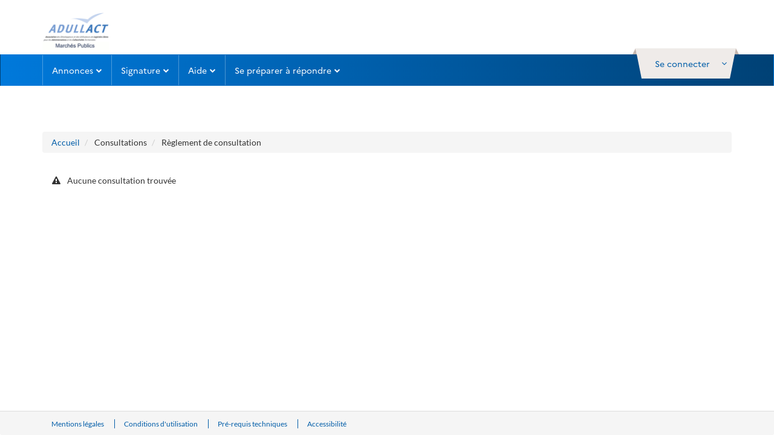

--- FILE ---
content_type: text/html;charset=utf-8
request_url: https://webmarche.adullact.org/index.php?page=Entreprise.EntrepriseDownloadReglement&id=NTA0MzYw&orgAcronyme=u6i
body_size: 6957
content:
<!DOCTYPE html>
<html lang="fr">

<head>
<title>Portail des marchés publics</title>


	

			<meta http-equiv="X-UA-Compatible" content="IE=edge"/>
			<meta name="viewport" content="width=device-width, initial-scale=1, viewport-fit=cover"/>
			<title>
				Portail des marchés publics
			</title>

			
			<link rel="stylesheet" href="https://webmarche.adullact.org/themes/css/vue-multiselect.min.css?k=5f4d1cfda43049.06089948" type="text/css" />
			<link rel="stylesheet" type="text/css" href="https://webmarche.adullact.org/themes/css/ng-style-mpe.css?k=5f4d1cfda43049.06089948" media="all"/>
			<link rel="stylesheet" type="text/css" href="https://webmarche.adullact.org/themes/css/ng-style.css?k=5f4d1cfda43049.06089948" media="all"/>
			<link rel="stylesheet" href="https://webmarche.adullact.org/themes/css/chosen.css?k=5f4d1cfda43049.06089948" type="text/css" />
			<link rel="stylesheet" href="https://webmarche.adullact.org/themes/css/leaflet.css?k=5f4d1cfda43049.06089948" />
			<link rel="stylesheet" href="https://webmarche.adullact.org/themes/css/MarkerCluster.css?k=5f4d1cfda43049.06089948" type="text/css" />
			<link rel="stylesheet" href="https://webmarche.adullact.org/themes/css/leaflet.awesome-markers.css?k=5f4d1cfda43049.06089948" type="text/css" />

            
                    <link rel="stylesheet" href="app/assets/css/entreprise.css?k=5f4d1cfda43049.06089948" type="text/css" >
                

			<!-- end bloc -->
			<link rel="stylesheet" type="text/css"
				  href="https://webmarche.adullact.org/themes/css/upload/jquery.fileupload-ui-noscript.css?k=5f4d1cfda43049.06089948"
				  media="all"/>
			<link rel="stylesheet" type="text/css"
				  href="https://webmarche.adullact.org/themes/css/upload/jquery.fileupload-ui.css?k=5f4d1cfda43049.06089948"
				  media="all"/>

		
</head>

<body class=' ' >

<script>
	var pfUrl = "/";
	var isAgent = false;
</script>


<div>
    <script type="text/javascript">
        document.addEventListener("DOMContentLoaded", function(e) {
            var element = document.getElementById("acces-utah");
            if (element) {
                element.remove();
            }

            function handleTokenKeycloakForIa() {
                return fetch(`/chatbot/token?calledFrom=entreprise`)
                    .then(response => {
                        if (!response.ok) {
                            throw new Error(`Erreur HTTP: ${response.status}`);
                        }
                        return response.json();
                    })
                    .then(data => {
                        const token = data.token;
                        window.dispatchEvent(new CustomEvent('ATEXO_IA_TOKEN', {
                            detail: { token: token }
                        }));
                    })
                    .catch(error => {
                        console.error('Erreur lors de la récupération du token:', error);
                    });
            }

            var contexteCreated = false;

            const observer = new MutationObserver((mutations, obs) => {
                const btn = document.getElementById('atx-chatbot-bubble');
                if (btn) {
                    // Dès que la bulle existe, on branche le click
                    btn.addEventListener('click', () => {
                        if (!contexteCreated) {
                            handleTokenKeycloakForIa().then(() => {
                                contexteCreated = true;
                            });
                        }
                    });
                    obs.disconnect();
                }
            });

            // On observe tout le document pour détecter l’ajout d’enfants
            observer.observe(document.body, {
                childList: true,
                subtree: true
            });

            window.chatbotParams = {
                token: '',
                baseUrl: window.location.origin,
            };

            // add the script to the body
            var script = document.getElementById("atexo-chatbot-js");
            if (!script) {
                script = document.createElement('script');
                script.id = "atexo-chatbot-js";
                script.src = '/ia/chatbot.js';
                script.defer = true;
                document.body.appendChild(script);
            }

            //shortways uniquement quand le chatbot  est activé
            const observer2 = new MutationObserver((mutations, obs) => {
                const element = document.getElementById('mainButtonDraggable');
                if (element) {
                    element.style.top = '-140px';
                    obs.disconnect();
                }
            });

            observer2.observe(document.body, {
                childList: true,
                subtree: true
            });
        });
    </script>
</div>

<!--Debut Bandeau-->
<!--Begin BandeauEntreprise-->
        
    
    
        
    <header class="header" role="banner">
        <div class="navbar-default navbar-section">
            <div class="container  header-top">
                <div class="pull-left relative header-left">
    <div class="pull-left">
        <a href="/entreprise"
           alt="Accueil"
           title="Accueil"
           class="btn btn-link">
            <img class="img-responsive header-img "
                 src="/themes//images/img/logo-replace.png"
                 alt="Accueil">
        </a>
    </div>
</div>                            </div>
        </div>
    </header>

    <div class="" id="skippy">
        <a href="#horizonatal-menu"
           class="sr-only sr-only-focusable clearfix btn-lg btn-block btn-xs">
            Aller au menu
        </a>
        <a href="#middle"
           class="sr-only sr-only-focusable clearfix btn-lg btn-block btn-xs">
            Aller au contenu
        </a>
    </div>

    <div class="nav-wrapper d-block">
        <nav class="navbar horizonatal-menu" role="navigation" data-spy="affix" data-offset-top="20" id="horizonatal-menu">
            <div class="container d-block">
                <div class="top top-user-profile pull-right " id="ctl0_bandeauEntrepriseWithoutMenuSf_ctl0">
                    <div id="user-infos" class="user-toogle-infos">
                                                    <div id="ctl0_bandeauEntrepriseWithoutMenuSf_panelDisconnected" class="bloc-user-login">
    <div class="bootstrap">
        <div class="kt-profile" data-widget="profile" data-status="online"
             data-json='{"profile":{"name":"", "lastname":"" } }'>
            <div class="atx-popover-markup-login-usr">
                <div class="trigger-btn selector btn-toggle-info_user kt-profile-dropdown-toggle"
                     data-toggle="dropdown" aria-haspopup="true" role="button"                     aria-expanded="false" id="kt-profile-dropdown-Disconnected">
                    <a href="#" data-placement="bottom" class="btn-block btn-login">
                        <span class="text">
                            <span class="hidden-xs">Se connecter</span>
                            <span class="visible-xs pull-left">
                                <i class="fa fa-user-o"></i>
                            </span>
                                                        <i class="fa fa-angle-down m-l-1"></i>
                                                    </span>
                    </a>
                </div>

                                <!-- AccueilEntreprise -->
                <div class="dropdown-menu kt-profile-dropdown kt-profile-dropdown-lg dropdown-menu-right"
                     role="menu" aria-labelledby="kt-profile-dropdown-Disconnected">
                    <div class="popover-content">
                                                                                                <div class="connexion-bottom">
    <div id="ctl0_bandeauEntrepriseWithoutMenuSf_blocLogin"
         class="form-group form-group-sm text-identifiant">
        <form action="/index.php/entreprise/login"
              name="loginForm"
              method="post">
            <div class="form-group form-group-sm  margin">
                <label for="ctl0_bandeauEntrepriseWithoutMenuSf_identifiantTop">
                    Identifiant
                </label>
                <input type="text"
                       id="ctl0_bandeauEntrepriseWithoutMenuSf_identifiantTop"
                       name="form[_username]"
                       class="form-control"
                       placeholder="Identifiant"
                       title="Identifiant"/>
            </div>
            <div class="form-group form-group-sm ">
                <label for="ctl0_bandeauEntrepriseWithoutMenuSf_passwordTop">
                    Mot de passe
                </label>
                <input type="password"
                       id="ctl0_bandeauEntrepriseWithoutMenuSf_passwordTop"
                       class="form-control"
                       name="form[_password]"
                       placeholder="Mot de passe"
                       title="Mot de passe"
                       autocomplete="off"/>
            </div>
            <input type="hidden" name="_csrf_token"
                   value="f8356f44.p-fDc9-_O17etxIz1Uiwqbv5VB1jcB8IEWdwQEAx5gU.8p3uEavtXjGpg3dRh3zF2NOvNyxOQik9QVAWNCV5iGHX0IsHiOtyPanfIg"/>
            <input type="submit"
                   value="Se connecter"
                   id="ctl0_bandeauEntrepriseWithoutMenuSf_authentificationButton"
                   class="btn btn-primary btn-block m-b-1"/>
        </form>
    </div>
    
    <a class="btn-pass-oublie btn-block"
       href="/index.php/entreprise/reset-password/">
        Mot de passe oublié
    </a>
    <a class="btn-block"
       href="/index.php?page=Entreprise.EntrepriseHome&goto=%3Fpage%3DEntreprise.AccueilEntreprise">
        M&#039;inscrire
    </a>
</div>

                    </div>
                </div>
                            </div>
        </div>
    </div>
    <div id="ctl0_bandeauEntrepriseWithoutMenuSf_nonAuthentifie">
        <div class="panel-user-infos">
            <div class="panel-user-infos-arrow"></div>
            <div class="content"></div>
        </div>
    </div>
</div>                                            </div>
                </div>
                <div class="navbar-header">
                    <div class="wrapper pull-right">
                        <a class="mobile-help m-r-4" onclick="goToUtah()" aria-label="Contact"><i class="fa fa-phone"></i></a>
                        <a class="mobile-search atx-popover-markup-login-usr m-r-2" href="#" aria-label="entreprise-auth"><i class="fa fa-user"></i></a>
                        <button type="button" class="navbar-toggle collapsed" data-toggle="collapse"
                                data-target="#navbar-collapse" aria-expanded="false">
                            <span class="sr-only">Toggle navigation</span>
                            <span class="icon-bar top-bar"></span>
                            <span class="icon-bar middle-bar"></span>
                            <span class="icon-bar bottom-bar"></span>
                        </button>
                    </div>
                    <a class="navbar-brand"
                       href="/entreprise">
                        <img src="/themes//images/img/logo_mobile.png"/>
                    </a>
                </div>
                                    <div class="collapse navbar-collapse p-0" id="navbar-collapse">
                        <ul class="nav navbar-nav">
                                                            <li class="hide">
    <a href="#" class="dropdown-toggle pull-left"
       data-toggle="dropdown" role="button" aria-haspopup="true" aria-expanded="false">
        Mon panier
        <span class="fa fa-chevron-down pull-right arrow-position"></span>
    </a>
    <ul class="dropdown-menu">
        <li class="container-fluid">
            <ul class="list-unstyled">
                <li class="dropdown-header">
                    <div class="h4">
                        Consultations en cours
                    </div>
                </li>
                <li>
                    <a href="/?page=Entreprise.EntrepriseAdvancedSearch&amp;panierEntreprise">
                        <span class="fa fa-chevron-right"></span>
                        Toutes les consultations
                    </a>
                </li>
                <li>
                    <a href="/?page=Entreprise.EntrepriseAdvancedSearch&amp;panierEntreprise&amp;retraits">
                        <span class="fa fa-chevron-right"></span>
                        Avec
                    </a>
                    /
                    <a href="/?page=Entreprise.EntrepriseAdvancedSearch&amp;panierEntreprise&amp;sansRetraits">
                        sans retrait
                    </a>
                </li>
                <li>
                    <a href="/?page=Entreprise.EntrepriseAdvancedSearch&amp;panierEntreprise&amp;questions">
                        <span class="fa fa-chevron-right"></span>
                        Avec
                    </a>
                    /
                    <a href="/?page=Entreprise.EntrepriseAdvancedSearch&amp;panierEntreprise&amp;sansQuestions">
                        sans question posée
                    </a>
                </li>
                <li>
                    <a href="/?page=Entreprise.EntrepriseAdvancedSearch&amp;panierEntreprise&amp;depots">
                        <span class="fa fa-chevron-right"></span>
                        Avec
                    </a>
                    /
                    <a href="/?page=Entreprise.EntrepriseAdvancedSearch&amp;panierEntreprise&amp;sansDepots">
                        sans dépôt
                    </a>
                </li>
                <li>
                    <a href="/?page=Entreprise.EntrepriseAdvancedSearch&amp;panierEntreprise&amp;echanges">
                        <span class="fa fa-chevron-right"></span>
                        Avec
                    </a>

                    /
                    <a href="/?page=Entreprise.EntrepriseAdvancedSearch&amp;panierEntreprise&amp;sansEchanges">
                        sans message échangé
                    </a>
                </li>
                <li role="separator" class="divider"></li>
                <li>
                    <a href="/?page=Entreprise.EntrepriseAdvancedSearch&amp;panierEntreprise&amp;panierEntreprise&amp;dateFinEnd">
                        <span class="fa fa-chevron-right"></span>
                        Consultations clôturées
                    </a>
                </li>
                <li role="separator" class="divider"></li>
                <li>
                    <a href="/?page=Entreprise.EntrepriseAdvancedSearch&amp;searchAnnCons&amp;panierEntreprise">
                        <span class="fa fa-chevron-right"></span>
                        Recherche avancée
                    </a>
                </li>
            </ul>
        </li>

    </ul>
</li>
                                                            <li>
    <a href="#" class="dropdown-toggle pull-left"
       data-toggle="dropdown" role="button" aria-haspopup="true" aria-expanded="false">
        Annonces
        <span class="fa fa-chevron-down pull-right arrow-position"></span></a>

    <ul class="dropdown-menu mega-dropdown-menu">
        <li class="container-fluid">
            <ul class="list-unstyled clearfix">
                <li class="col-md-4">
                    <ul class="list-unstyled">
                        <li class="dropdown-header">
                            <div class="h4">
                                Consultations en cours
                            </div>
                        </li>
                        <li>
                            <div class="input-group form-group form-group-sm">
                                <form class="input-group form-group form-group-sm"
                                      action="/index.php/espace-entreprise/search"
                                      method="get">
                                    <label class="sr-only"
                                           for="ctl0_bandeauEntrepriseWithoutMenuSf_quickSearch">
                                        Recherche rapide
                                    </label>
                                    <input name="keyWord"
                                           type="text"
                                           aria-placeholder="Recherche rapide"
                                           id="ctl0_bandeauEntrepriseWithoutMenuSf_quickSearch"
                                           class="form-control input-quickSearch"
                                           placeholder="Recherche rapide ..."
                                           onfocus=""
                                           onblur=""
                                           title="Recherche rapide"
                                    />
                                    <span class="input-group-btn align-right">
                                                                <button class="btn btn-sm btn-primary button-quickSearch"
                                                                        type="submit"
                                                                        id="btnGoToQuickResultSearch">
                                                                    <i class="fa fa-search"></i>
                                                                </button>
                                                            </span>
                                </form>
                            </div>
                        </li>
                        <li>
                                                            <a href="/?page=Entreprise.EntrepriseAdvancedSearch&AllCons">
                                    <span class="fa fa-chevron-right"></span>
                                    Toutes les consultations
                                </a>
                                                    </li>
                        <li>
                                                            <a href="/?page=Entreprise.EntrepriseAdvancedSearch&amp;searchAnnCons&type=multicriteres">
                                    <span class="fa fa-chevron-right"></span>
                                    Recherche avancée
                                </a>
                                                    </li>
                        <li>
                                                            <a id="btnReview"
                                   href="/?page=Entreprise.EntrepriseAdvancedSearch&amp;searchAnnCons&type=restreinte">
                                    <span class="fa fa-chevron-right"></span>
                                    Recherche d&#039;une procédure restreinte
                                </a>
                                                    </li>
                    </ul>
                </li>
                <li class="col-md-4">
                    <ul class="list-unstyled">
                        <li class="dropdown-header">
                            <div class="h4">
                                Autres annonces
                            </div>
                        </li>
                        <li>
                            <a href="/?page=Entreprise.EntrepriseAdvancedSearch&AvisInformation">
                                <span class="fa fa-chevron-right"></span>
                                Toutes les annonces d&#039;information
                            </a>
                        </li>
                        <li>
                            <a href="/?page=Entreprise.EntrepriseAdvancedSearch&AvisAttribution">
                                <span class="fa fa-chevron-right"></span>
                                Toutes les annonces d&#039;attribution
                            </a>
                        </li>
                        <li>
                            <a href="/?page=Entreprise.EntrepriseAdvancedSearch&AllAnn">
                                <span class="fa fa-chevron-right"></span>
                                Recherche avancée
                            </a>
                        </li>
                    </ul>
                </li>
                <li class="col-md-4">
                    <ul class="list-unstyled">
                        <li class="dropdown-header"
                            style="display:block">
                            <div class="h4">
                                Données essentielles des marchés conclus
                            </div>
                        </li>
                        <li style="display:block">
                            <div id="ctl0_bandeauEntrepriseWithoutMenuSf_panelArticle133">
                                                                    <div>
                                        <a href="/?page=Entreprise.EntrepriseRechercherListeMarches&search">
                                            <span class="fa fa-chevron-right"></span>
                                            Recherche avancée
                                        </a>
                                    </div>
                                
                                
                                                                    <div>
                                        <a href="/?page=Entreprise.EntrepriseRechercherListeMarches&download">
                                            <span class="fa fa-chevron-right"></span>
                                            Télécharger
                                        </a>
                                    </div>
                                                            </div>
                        </li>
                        <li class="dropdown-header">
                            <div class="h4">
                                Enchères
                            </div>
                        </li>
                        <li>
                            <a href="/?page=Entreprise.EntrepriseParticipationEnchere">
                                <span class="fa fa-chevron-right"></span>
                                Participation
                            </a>
                        </li>
                    </ul>
                </li>
                <li class="col-md-12">
                    <ul class="list-unstyled clearfix">
                        
                        <li class="dropdown-header clearfix">
                            <div class="h4 pull-left">
                                Mes alertes et recherches sauvegardées
                            </div>
                            <a href="/?page=Entreprise.EntrepriseGestionRecherches"
                               class="pull-right btn btn-link btn-sm">
                                <i class="fa fa-cog"></i>
                                Gérer mes alertes et recherches sauvegardées
                            </a>
                        </li>
                                            </ul>
                </li>
            </ul>
        </li>
    </ul>
</li>
                                                            <li class="hide">
    <a href="/index.php/entreprise/dossier-volumineux/gestion/">
        Dossiers volumineux
    </a>
</li>
                                                            <li style="display:none;">
    <a href="/?page=Entreprise.EntrepriseVisualiserEntitesAchatsRecherche">
        Entités d&#039;Achat
    </a>
</li>

                                                            <li>
    <a href="#" class="dropdown-toggle pull-left" data-toggle="dropdown" role="button"
       aria-haspopup="true" aria-expanded="false">
        Signature
        <span class="fa fa-chevron-down pull-right arrow-position"></span>
    </a>
    <ul class="dropdown-menu">
        <li class="container-fluid">
            <ul class="list-unstyled">
                <li>
                    <a href="/index.php/entreprise/signer-document">
                        <span class="fa fa-chevron-right"></span>
                        Signer un document
                    </a>
                </li>
                <li>
                    <a href=" /index.php/entreprise/verification-signature ">
                        <span class="fa fa-chevron-right"></span>
                        Vérifier la signature
                    </a>
                </li>
            </ul>
        </li>
    </ul>
</li>
                                                            <li>
    <a href="#" class="dropdown-toggle pull-left" data-toggle="dropdown" role="button"
       aria-haspopup="true" aria-expanded="false">
        Aide
        <span class="fa fa-chevron-down pull-right arrow-position"></span>
    </a>
    <ul class="dropdown-menu">
        <li class="container-fluid">
            <ul class="list-unstyled">
                <li>
                    <a href="/?page=Entreprise.EntreprisePremiereVisite">
                        <span class="fa fa-chevron-right"></span>
                        Première visite
                    </a>
                </li>
                <li>
                    <a href="/?page=Entreprise.EntrepriseGuide&Aide">
                        <span class="fa fa-chevron-right"></span>
                        Guides d&#039;utilisation
                    </a>
                </li>
                <li>
                    <a href="/index.php/entreprise/aide/assistance-telephonique">
                        <span class="fa fa-chevron-right"></span>
                        Assistance
                    </a>
                </li>
                <li style="display:none;">
                    <a href="/?page=Entreprise.DocumentsDeReference&callFrom=entreprise"
                       title="Documents de référence (nouvelle fenêtre)">
                        <span class="fa fa-chevron-right"></span>
                        Documents de référence
                    </a>
                </li>
                                <li style="display:block;"></li>
                <li style="display:block;">
                    <a href="/index.php/entreprise/aide/outils-informatiques">
                        <span class="fa fa-chevron-right"></span>
                        Outils informatiques
                    </a>
                </li>

                            </ul>
        </li>
    </ul>
</li>
                                                            <li>
    <a href="#" class="dropdown-toggle pull-left"
       data-toggle="dropdown" role="button" aria-haspopup="true" aria-expanded="false">
        Se préparer à répondre
        <span class="fa fa-chevron-down pull-right arrow-position"></span>
    </a>
    <ul class="dropdown-menu">
        <li class="container-fluid">
            <ul class="list-unstyled">
                <li>
                    <a href="/index.php/entreprise/footer/diagnostic-poste">
                        <span class="fa fa-chevron-right"></span>
                        Tester la configuration de mon poste
                    </a>
                </li>
                <li>
                    <a href="/?page=Entreprise.EntrepriseAdvancedSearch&amp;AllCons&amp;orgTest">
                        <span class="fa fa-chevron-right"></span>
                        Consultations de test
                    </a>
                </li>
            </ul>
        </li>
    </ul>
</li>
                                                                                </ul>
                    </div>
                            </div>
        </nav>
    </div>
    <div id="infoErrone" class="m-t-7">
    
    </div>

<div class="m-t-7">

    </div>
<!--End BandeauEntreprise-->
<!--Begin BandeauAgent-->

<!--End BandeauAgent-->
<!--Begin BandeauAgentSocleInterne-->

<!--End BandeauAgent-->
<!--Fin Bandeau-->

<form id="ctl0_ctl1" method="post" action="/index.php?page=Entreprise.EntrepriseDownloadReglement&amp;id=NTA0MzYw&amp;orgAcronyme=u6i" name="main_form" autocomplete="on"><script src="/assets/66a040e/jquery.min.js"></script>
<script src="/assets/ee954d37/prado.min.js"></script>
<script src="/assets/ee954d37/controls/controls.min.js"></script>
<script src="/assets/50d2b2a6/jquery-ui.min.js"></script>
<script src="/assets/68cc1386/js/bootstrap.min.js"></script>
<script src="/assets/ee954d37/activecontrols/ajax3.min.js"></script>
<script src="/assets/ee954d37/activecontrols/activecontrols3.min.js"></script>

	
        
    

<script type="text/javascript">
    var J = jQuery.noConflict();
</script>


<script src="/assets/b10f37a2/sdk.js"></script>

<script src="/assets/b10f37a2/bootboxjs.js"></script>

<script src="/assets/56023dc5/jquery.iframe-transport.js"></script>

<script src="/assets/56023dc5/jquery.fileupload.js"></script>

<script src="/assets/b10f37a2/jquery.placeholder.js"></script>

<script src="/assets/b10f37a2/chosen.jquery.js"></script>

<script src="/assets/b10f37a2/modernizr.js"></script>

<script src="/assets/a9f4ebe3/printThis.js"></script>

<script src="/assets/b10f37a2/placeholder.js"></script>


<script src="/assets/b10f37a2/scripts.js"></script>

<script src="/assets/b10f37a2/popup.inc.js"></script>

<script src="/assets/b10f37a2/scripts-eval.js"></script>

<script src="/assets/b10f37a2/atexoFileUpload.js"></script>

<script src="/assets/b10f37a2/scripts-lieux-execution.js"></script>

<script src="/assets/b10f37a2/tab.js"></script>

<script src="/assets/b10f37a2/loader.js"></script>

<script src="/assets/b10f37a2/data.js"></script>

<script src="/assets/b10f37a2/standard.js"></script>

<script src="/assets/a9f4ebe3/printThis.js"></script>

<script src="/assets/b10f37a2/attachmentMessec.js"></script>


<script src="/assets/b10f37a2/jquery.numberformatter-1.2.js"></script>

<script src="/assets/b10f37a2/OptionTransfer.js"></script>

<script src="/assets/b10f37a2/scripts-lieux-execution.js"></script>

<script src="/assets/b10f37a2/popUpInvites.js"></script>

<script src="https://webmarche.adullact.org/themes/js/atexoScript.fr.js?k=5f4d1cfda43049.06089948"></script>

<script src="https://webmarche.adullact.org/themes/js/codeCpv.fr.js?k=5f4d1cfda43049.06089948"></script>

<script src="https://webmarche.adullact.org/themes/js/atexoRef.fr.js?k=5f4d1cfda43049.06089948"></script>

<script src="https://webmarche.adullact.org/themes/js/calendrier.fr.js?k=5f4d1cfda43049.06089948"></script>


<script src="https://webmarche.adullact.org/themes/js/atexoApplet.fr.js?k=5f4d1cfda43049.06089948"></script>


<script src="/assets/b10f37a2/vue.min.js"></script>










<script src="/assets/b10f37a2/prototype-noconflict.header.js"></script>






<script type="text/javascript">
    var myDefaultWhiteList = J.fn.popover.Constructor.DEFAULTS.whiteList;
    myDefaultWhiteList.a = ['onclick'];
</script>

	<!--Debut partie centrale-->
	<main id="middle" class="clear-top atx-middle" role="main" style="">
	    <div id="infoErrone" class="mt-2">
    
    </div>

<div class="mt-2">

    </div>

		<div class="container container--690-sm m-b-10">
			<div class="clearfix">
				
    <div id="ctl0_CONTENU_PAGE_errorPart" class="main-part form-horizontal">
        <div class="clearfix">
            <ul class="breadcrumb">
                <li>
                    <a href="/entreprise">
						Accueil
                    </a>
                </li>
                <li>
                    Consultations
                </li>
                <li>
                    Règlement de consultation
                </li>
            </ul>
        <div id="ctl0_CONTENU_PAGE_messageErreur_panelMessage" class="alert bloc-message form-bloc-conf msg-erreur">
    <div class="top hide"><span class="left">&nbsp;</span><span class="right">&nbsp;</span></div>
    <div class="message bloc-700 message-certificat">
        <i class="fa fa-exclamation-triangle m-r-1 hide-agent"></i>
        <span id="ctl0_CONTENU_PAGE_messageErreur_labelMessage">Aucune consultation trouvée</span>
        <div class="spacer-mini"></div>
    </div>
    <div class="bottom hide"><span class="left">&nbsp;</span><span class="right">&nbsp;</span></div>
</div>



        </div>
    </div>
    <!--Fin colonne droite-->

			</div>
		</div>
	</main>
	<!--Fin partie centrale-->

    
	<!--Debut Side menu-->

<!--Fin Side menu-->
	</div>
<div style="visibility:hidden;">
<input type="text" style="display:none" autocomplete="off" name="PRADO_PAGESTATE" id="PRADO_PAGESTATE" value="[base64]/Jz5rt4B+O5tDlWB0Mwqq7HWwmCfWlca7EqnC6zssSqyrgqi/aoLxSX+qCzq6mjfDcJmQL9NjtocnzDvxoiKy8YJtVM5XqcF8UdQyrwLrkVtr7Rspc4c4tLa2rDJ5C/ma6VxDEUjJXA7VnoxsUu8QzO5MROw+KA25eNSj2/M19svcRkVPi8LiEIS0TFJSEZplG1WtOWR9OBBBvDgqsDT+n4Qh7QHB3+oFudYDiKR9SARDhECJFaFFqgH0aD/41xM61rioHMRdpzPrkO/ze7Y4CfZHVJ/kt2hyMfs7Xd/+uvscnZ29Xs+/T7z3uiHWis9B702g7X5+W6XTiIDC5xpjY1+jTicGiqUPzfhHU4bkJC/D7zh5RZziQ/2xSenDW8qHHFVmUZasEJVI6tVc//8hK3Yq0+d7JhFurHWy72ysHwlH23JTzlH8xLyD058VNdeppfu+vd0ebI/X+BWfaqczytpzvFPI7SoFnNl7Dfgty0WYY+r1Wu/YA8/6MLvDeqESZhXKuWs/sCvpqOB37/B8DmHV/wDyYOWjw==" />
</div>
</form>

<script src="/build/runtime.f2ed4c0e.js"></script>
<script src="/build/5595.5c834ad8.js"></script>
<script src="/build/238.ca5d0699.js"></script>
<script src="/build/7619.213c2ee1.js"></script>
<script src="/build/5166.6c28ffec.js"></script>
<script src="/build/1727.b5544dec.js"></script>
<script src="/build/9256.62e04079.js"></script>
<script src="/build/agent-header-statistics.1a6228ac.js"></script>



<div class="clearfix">&nbsp;</div>
<footer class="footer" role="contentinfo">
    <div class="content footer_content text-center">
        <div class="list-unstyled clearfix container">
            <div class="footer-menu">
                <ul class="list-unstyled">
                                            <li>
                            <a class="link-footer" href="/index.php/entreprise/footer/info-site">
                                Mentions légales
                            </a>
                        </li>
                    
                                            <li>
                            <a class="link-footer"
                               href="/index.php/entreprise/footer/conditions-utilisation">
                                Conditions d'utilisation
                            </a>
                        </li>
                    
                    <li>
                        <a class="link-footer"
                           href="/index.php/entreprise/footer/prerequis-techniques">
                            Pré-requis techniques
                        </a>
                    </li>

                    
                    <li>
                        <a class="link-footer"
                           href="/index.php/entreprise/footer/accessibilite">
                            Accessibilité
                        </a>
                    </li>

                    
                    
                </ul>
            </div>

            <div>


            </div>
            
        </div>
    </div>
</footer>
<div class="footer_go_top out" id="js-footer_go_top">
    <a href="#" class="btn btn-primary btn-go-to-top animated" id="js-btn-go_to_top" 
       title="Retour en haut">
        <i class="fa fa-angle-up"></i>
    </a>
</div>



</div>
<script  src="https://webmarche.adullact.org/themes/js/prototype-noconflict.footer.js?k=5f4d1cfda43049.06089948" charset="UTF-8"></script>

<!-- MainLayout -->

		<script  src="https://webmarche.adullact.org/themes/js/ng-script.js?k=5f4d1cfda43049.06089948" charset="UTF-8"></script>
	




</body>
</html>


--- FILE ---
content_type: text/css
request_url: https://webmarche.adullact.org/themes/css/font-marianne.css
body_size: 328
content:
/*
 * Copyright (C) Atexo - All Rights Reserved
 * Unauthorized copying of this file, via any medium is strictly prohibited
 * Proprietary and confidential
 */

/* Marianne-100 - latin */
@font-face {
    font-family: 'Marianne';
    font-style: normal;
    font-weight: 100;
    src: url('../fonts/Marianne-Thin.woff'); /* IE9 Compat Modes */
    src: local('Marianne Thin'), local('Marianne-Thin'),
    url('../fonts/Marianne-Thin.otf') format('opentype'); /* IE6-IE8 */
}

/* Marianne-300 - latin */
@font-face {
    font-family: 'Marianne';
    font-style: normal;
    font-weight: 300;
    src: url('../fonts/Marianne-Light.woff'); /* IE9 Compat Modes */
    src: local('Marianne Medium'), local('Marianne-Medium'),
    url('../fonts/Marianne-Light.otf') format('opentype'); /* IE6-IE8 */
}

/* Marianne-regular - latin */
@font-face {
    font-family: 'Marianne';
    font-style: normal;
    font-weight: 400;
    src: url('../fonts/Marianne-Regular.woff'); /* IE9 Compat Modes */
    src: local('Marianne Regular'), local('Marianne-Regular'),
    url('../fonts/Marianne-Regular.otf') format('opentype'); /* IE6-IE8 */
}

/* Marianne-700 - latin */
@font-face {
    font-family: 'Marianne';
    font-style: normal;
    font-weight: 700;
    src: url('../fonts/Marianne-Bold.woff'); /* IE9 Compat Modes */
    src: local('Marianne Bold'), local('Marianne-Bold'),
    url('../fonts/Marianne-Bold.otf') format('opentype'); /* IE6-IE8 */
}

/* Marianne-900 - latin */
@font-face {
    font-family: 'Marianne';
    font-style: normal;
    font-weight: 900;
    src: url('../fonts/Marianne-ExtraBold.woff'); /* IE9 Compat Modes */
    src: local('Marianne Black'), local('Marianne-Black'),
    url('../fonts/Marianne-Black.otf') format('opentype'); /* IE6-IE8 */
}


--- FILE ---
content_type: text/javascript
request_url: https://webmarche.adullact.org/assets/b10f37a2/sdk.js
body_size: 4626
content:
/*
 * Copyright (C) Atexo - All Rights Reserved
 * Unauthorized copying of this file, via any medium is strictly prohibited
 * Proprietary and confidential
 */

if(!this.JSON){this.JSON={}}(function(){function f(n){return n<10?"0"+n:n}if(typeof Date.prototype.toJSON!=="function"){Date.prototype.toJSON=function(key){return isFinite(this.valueOf())?this.getUTCFullYear()+"-"+f(this.getUTCMonth()+1)+"-"+f(this.getUTCDate())+"T"+f(this.getUTCHours())+":"+f(this.getUTCMinutes())+":"+f(this.getUTCSeconds())+"Z":null};String.prototype.toJSON=Number.prototype.toJSON=Boolean.prototype.toJSON=function(key){return this.valueOf()}}var cx=/[\u0000\u00ad\u0600-\u0604\u070f\u17b4\u17b5\u200c-\u200f\u2028-\u202f\u2060-\u206f\ufeff\ufff0-\uffff]/g,escapable=/[\\\"\x00-\x1f\x7f-\x9f\u00ad\u0600-\u0604\u070f\u17b4\u17b5\u200c-\u200f\u2028-\u202f\u2060-\u206f\ufeff\ufff0-\uffff]/g,gap,indent,meta={"\b":"\\b","\t":"\\t","\n":"\\n","\f":"\\f","\r":"\\r",'"':'\\"',"\\":"\\\\"},rep;function quote(string){escapable.lastIndex=0;return escapable.test(string)?'"'+string.replace(escapable,function(a){var c=meta[a];return typeof c==="string"?c:"\\u"+("0000"+a.charCodeAt(0).toString(16)).slice(-4)})+'"':'"'+string+'"'}function str(key,holder){var i,k,v,length,mind=gap,partial,value=holder[key];if(value&&typeof value==="object"&&typeof value.toJSON==="function"){value=value.toJSON(key)}if(typeof rep==="function"){value=rep.call(holder,key,value)}switch(typeof value){case"string":return quote(value);case"number":return isFinite(value)?String(value):"null";case"boolean":case"null":return String(value);case"object":if(!value){return"null"}gap+=indent;partial=[];if(Object.prototype.toString.apply(value)==="[object Array]"){length=value.length;for(i=0;i<length;i+=1){partial[i]=str(i,value)||"null"}v=partial.length===0?"[]":gap?"[\n"+gap+partial.join(",\n"+gap)+"\n"+mind+"]":"["+partial.join(",")+"]";gap=mind;return v}if(rep&&typeof rep==="object"){length=rep.length;for(i=0;i<length;i+=1){k=rep[i];if(typeof k==="string"){v=str(k,value);if(v){partial.push(quote(k)+(gap?": ":":")+v)}}}}else{for(k in value){if(Object.hasOwnProperty.call(value,k)){v=str(k,value);if(v){partial.push(quote(k)+(gap?": ":":")+v)}}}}v=partial.length===0?"{}":gap?"{\n"+gap+partial.join(",\n"+gap)+"\n"+mind+"}":"{"+partial.join(",")+"}";gap=mind;return v}}if(typeof JSON.stringify!=="function"){JSON.stringify=function(value,replacer,space){var i;gap="";indent="";if(typeof space==="number"){for(i=0;i<space;i+=1){indent+=" "}}else{if(typeof space==="string"){indent=space}}rep=replacer;if(replacer&&typeof replacer!=="function"&&(typeof replacer!=="object"||typeof replacer.length!=="number")){throw new Error("JSON.stringify")}return str("",{"":value})}}if(typeof JSON.parse!=="function"){JSON.parse=function(text,reviver){var j;function walk(holder,key){var k,v,value=holder[key];if(value&&typeof value==="object"){for(k in value){if(Object.hasOwnProperty.call(value,k)){v=walk(value,k);if(v!==undefined){value[k]=v}else{delete value[k]}}}}return reviver.call(holder,key,value)}cx.lastIndex=0;if(cx.test(text)){text=text.replace(cx,function(a){return"\\u"+("0000"+a.charCodeAt(0).toString(16)).slice(-4)})}if(/^[\],:{}\s]*$/.test(text.replace(/\\(?:["\\\/bfnrt]|u[0-9a-fA-F]{4})/g,"@").replace(/"[^"\\\n\r]*"|true|false|null|-?\d+(?:\.\d*)?(?:[eE][+\-]?\d+)?/g,"]").replace(/(?:^|:|,)(?:\s*\[)+/g,""))){j=eval("("+text+")");return typeof reviver==="function"?walk({"":j},""):j}throw new SyntaxError("JSON.parse")}}}());if(!window.VD){VD={_apiKey:null,_session:null,_userStatus:"unknown",_logging:true,copy:function(e,d,b,a){for(var c in d){if(b||typeof e[c]==="undefined"){e[c]=a?a(d[c]):d[c]}}return e},create:function(d,g){var f=window.VD,a=d?d.split("."):[],j=a.length;for(var e=0;e<j;e++){var b=a[e];var h=f[b];if(!h){h=(g&&e+1==j)?g:{};f[b]=h}f=h}return f},provide:function(c,b,a){return VD.copy(typeof c=="string"?VD.create(c):c,b,a)},guid:function(){return"f"+(Math.random()*(1<<30)).toString(16).replace(".","")},log:function(a){if(VD._logging){if(window.Debug&&window.Debug.writeln){window.Debug.writeln(a)}else{if(window.console){window.console.log(a)}}}if(VD.Event){VD.Event.fire("vd.log",a)}},error:function(a){if(window.console){window.console.error(a)}if(VD.Event){VD.Event.fire("vd.error",a)}},$:function(a){return document.getElementById(a)}}};VD.provide("JSON",{stringify:function(a){if(window.Prototype&&Object.toJSON){return Object.toJSON(a)}else{return JSON.stringify(a)}},parse:function(a){return JSON.parse(a)},flatten:function(c){var d={};for(var a in c){if(c.hasOwnProperty(a)){var b=c[a];if(null===b||undefined===b){continue}else{if(typeof b=="string"){d[a]=b}else{d[a]=VD.JSON.stringify(b)}}}}return d}});VD.provide("Array",{indexOf:function(a,d){if(a.indexOf){return a.indexOf(d)}var c=a.length;if(c){for(var b=0;b<c;b++){if(a[b]===d){return b}}}return -1},merge:function(c,b){for(var a=0;a<b.length;a++){if(VD.Array.indexOf(c,b[a])<0){c.push(b[a])}}return c},filter:function(c,e){var a=[];for(var d=0;d<c.length;d++){if(e(c[d])){a.push(c[d])}}return a},keys:function(d,c){var a=[];for(var b in d){if(c||d.hasOwnProperty(b)){a.push(b)}}return a},map:function(a,c){var b=[];for(var d=0;d<a.length;d++){b.push(c(a[d]))}return b},forEach:function(f,d,e){if(!f){return}if(Object.prototype.toString.apply(f)==="[object Array]"||(!(f instanceof Function)&&typeof f.length=="number")){if(f.forEach){f.forEach(d)}else{for(var c=0,a=f.length;c<a;c++){d(f[c],c,f)}}}else{for(var b in f){if(e||f.hasOwnProperty(b)){d(f[b],b,f)}}}}});VD.provide("Cookie",{_domain:null,_enabled:false,setEnabled:function(a){VD.Cookie._enabled=a},getEnabled:function(){return VD.Cookie._enabled},load:function(){var a=document.cookie.match("\\bvds_"+VD._apiKey+'="([^;]*)\\b'),b;if(a){b=VD.QS.decode(a[1]);b.expires=parseInt(b.expires,10);VD.Cookie._domain=b.base_domain}return b},setRaw:function(c,a,b){document.cookie="vds_"+VD._apiKey+'="'+c+'"'+(c&&a==0?"":"; expires="+new Date(a*1000).toGMTString())+"; path=/"+(b?"; domain=."+b:"");VD.Cookie._domain=b},set:function(a){if(a){if(isNaN(a.expires)){a.expires=11352960000}VD.Cookie.setRaw(VD.QS.encode(a),a.expires,a.base_domain)}else{VD.Cookie.clear()}},clear:function(){VD.Cookie.setRaw("",0,VD.Cookie._domain)}});VD.provide("EventProvider",{subscribers:function(){if(!this._subscribersMap){this._subscribersMap={}}return this._subscribersMap},subscribe:function(b,a){var c=this.subscribers();if(!c[b]){c[b]=[a]}else{c[b].push(a)}},unsubscribe:function(b,a){var c=this.subscribers()[b];VD.Array.forEach(c,function(e,d){if(e==a){c[d]=null}})},monitor:function(b,d){if(!d()){var a=this,c=function(){if(d.apply(d,arguments)){a.unsubscribe(b,c)}};this.subscribe(b,c)}},clear:function(a){delete this.subscribers()[a]},fire:function(){var b=Array.prototype.slice.call(arguments),a=b.shift();VD.Array.forEach(this.subscribers()[a],function(c){if(c){c.apply(this,b)}})}});VD.provide("Event",VD.EventProvider);VD.provide("",{init:function(a){a=VD.copy(a||{},{logging:true});VD._apiKey=a.apiKey;if(!a.logging&&window.location.toString().indexOf("vd_debug=1")<0){VD._logging=false}if(VD._apiKey){VD.Cookie.setEnabled(a.cookie);a.session=a.session||VD.Auth._receivedSession||VD.Cookie.load();VD.Auth.setSession(a.session,a.session?"connected":"unknown");if(a.status){VD.getLoginStatus()}}}});window.setTimeout(function(){if(window.vdAsyncInit){vdAsyncInit()}},0);VD.provide("QS",{encode:function(d,a,b){a=a===undefined?"&":a;b=b===false?function(e){return e}:encodeURIComponent;var c=[];VD.Array.forEach(d,function(f,e){if(f!==null&&typeof f!="undefined"){c.push(b(e)+"="+b(f))}});c.sort();return c.join(a)},decode:function(f){var c=decodeURIComponent,e={},b=f.split("&"),a,d;for(a=0;a<b.length;a++){d=b[a].split("=",2);if(d&&d[0]){e[c(d[0])]=d[1]?c(d[1].replace(/\+/g,"%20")):""}}return e}});VD.provide("",{api:function(){VD.ApiServer.call.apply(VD.ApiServer,arguments)}});VD.provide("ApiServer",{METHODS:["get","post","put","delete"],endpoint:"https://api.viadeo.com/",_callbacks:{},call:function(){var b=Array.prototype.slice.call(arguments),e=b.shift(),d=b.shift(),g,f,a;while(d){var c=typeof d;if(c==="string"&&!g){g=d.toLowerCase()}else{if(c==="function"&&!a){a=d}else{if(c==="object"&&!f){f=d}else{VD.log("Invalid argument passed to VD.api(): "+d);return}}}d=b.shift()}g=g||"get";f=f||{};if(e[0]==="/"){e=e.substr(1)}if(VD.Array.indexOf(VD.ApiServer.METHODS,g)<0){VD.log("Invalid method passed to VD.api(): "+g);return}VD.ApiServer.oauthRequest(e,g,f,a)},oauthRequest:function(c,e,d,a){if(VD.getSession){var b=VD.getSession();if(b&&b.access_token&&!d.access_token){d.access_token=b.access_token}}VD.ApiServer.jsonp(c,e,VD.JSON.flatten(d),a)},jsonp:function(e,h,f,a){var d=VD.guid(),b=document.createElement("script");f.method=h;f.jsonp="VD.ApiServer._callbacks."+d;var c=(VD.ApiServer.endpoint+e+(e.indexOf("?")>-1?"&":"?")+VD.QS.encode(f));if(c.length>2000){throw new Error("JSONP only support a maximum of 2000 bytes of input.")}VD.ApiServer._callbacks[d]=function(g){a&&a(g);delete VD.ApiServer._callbacks[d];b.src=null;b.parentNode.removeChild(b)};b.src=c;document.getElementsByTagName("head")[0].appendChild(b)}});VD.provide("",{getLoginStatus:function(a){if(a){a({status:VD._userStatus,session:VD._session})}},getSession:function(){if(VD._session&&"expires" in VD._session&&new Date().getTime()>VD._session.expires*1000){VD.Auth.setSession(null,"notConnected")}return VD._session},login:function(g,a){var f=typeof window.screenX!="undefined"?window.screenX:window.screenLeft,d=typeof window.screenY!="undefined"?window.screenY:window.screenTop,l=typeof window.outerWidth!="undefined"?window.outerWidth:document.documentElement.clientWidth,j=typeof window.outerHeight!="undefined"?window.outerHeight:(document.documentElement.clientHeight-22),b=780,k=450,e=parseInt(f+((l-b)/2),10),i=parseInt(d+((j-k)/2.5),10),c="width="+b+",height="+k+",left="+e+",top="+i;a=VD.copy(a||{},{client_id:VD._apiKey,response_type:"token",display:"popup",scope:"",redirect_uri:document.location.href,state:"vdauth_"+VD.guid()});if(a.display==="popup"){var h=window.open(VD.Auth.authorizeUrl+"?"+VD.QS.encode(a),"vdauth",c);if(g){VD.Auth._active[a.state]={cb:g,win:h};VD.Auth._popupMonitor()}}else{location.href=VD.Auth.authorizeUrl+"?"+VD.QS.encode(a)}},logout:function(a){VD.Auth.setSession(null,"notConnected")}});VD.provide("Auth",{authorizeUrl:"https://secure.viadeo.com/oauth-provider/authorize2",_active:{},_receivedSession:null,readFragment:function(){var b=window.location.href.replace("?","#"),a=b.substr(b.lastIndexOf("#")+1);if(a.indexOf("access_token=")>=0||a.indexOf("error=")>=0){var c=VD.QS.decode(a);if(window.opener&&window.opener.VD.Auth.setSession&&window.name=="vdauth"&&window.opener.name!="vdauth"){document.documentElement.style.display="none";window.opener.VD.Auth.recvSession(c)}else{if(c&&("state" in c)&&c.state.indexOf("vdauth_")==0){if("access_token" in c){VD.Auth._receivedSession=c}window.location.hash=b.substr(0,b.lastIndexOf("#"))}}}},recvSession:function(a){if(!a){VD.error("Received invalid session")}if("error" in a){VD.error("Received auth error `"+a.error+"': "+a.error_description)}if(!("state" in a)){VD.error("Received a session with not `state' field");return}if(!(a.state in VD.Auth._active)){VD.error("Received a session from an inactive window");return}VD.Auth._active[a.state].session=a},setSession:function(h,c){var e=!VD._session&&h,b=VD._session&&!h,g=false,a=e||b||(VD._session&&h&&VD._session.access_token!=h.access_token),f=c!=VD._userStatus;if(h&&"expires_in" in h){h.expires=Math.round(new Date().getTime()/1000)+parseInt(h.expires_in,10);delete h.expires_in}var d={session:h,status:c};VD._session=h;VD._userStatus=c;if(a&&VD.Cookie&&VD.Cookie.getEnabled()){VD.Cookie.set(h)}if(f){VD.Event.fire("auth.statusChange",d)}if(b||g){VD.Event.fire("auth.logout",d)}if(e||g){VD.Event.fire("auth.login",d)}if(a){VD.Event.fire("auth.sessionChange",d)}return d},_popupMonitor:function(){for(var f in VD.Auth._active){if("win" in VD.Auth._active[f]){try{if(VD.Auth._active[f].win.closed){delete VD.Auth._active[f].win;VD.Auth.recvSession({error:"access_denied",error_description:"Client closed the window",state:f})}}catch(d){}}if("session" in VD.Auth._active[f]){var a=VD.Auth._active[f];delete VD.Auth._active[f];var c=a.session;if("access_token" in c){VD.Auth.setSession(c,"connected")}else{VD.Auth.setSession(null,"notConnected")}if("win" in a){a.win.close()}if("cb" in a){a.cb({status:VD._userStatus,session:VD._session})}}}var b=false;for(var f in VD.Auth._active){b=true;break}if(b&&!VD.Auth._popupInterval){VD.Auth._popupInterval=window.setInterval(VD.Auth._popupMonitor,100)}else{if(!b&&VD.Auth._popupInterval){window.clearInterval(VD.Auth._popupInterval);VD.Auth._popupInterval=null}}}});VD.Auth.readFragment();

--- FILE ---
content_type: text/javascript
request_url: https://webmarche.adullact.org/themes/js/prototype-noconflict.footer.js?k=5f4d1cfda43049.06089948
body_size: 89
content:
/*
 * Copyright (C) Atexo - All Rights Reserved
 * Unauthorized copying of this file, via any medium is strictly prohibited
 * Proprietary and confidential
 */
if(bindTemp){
Function.prototype.bind = bindTemp;
}



--- FILE ---
content_type: text/javascript
request_url: https://webmarche.adullact.org/assets/b10f37a2/popUpInvites.js
body_size: 304
content:
/*
 * Copyright (C) Atexo - All Rights Reserved
 * Unauthorized copying of this file, via any medium is strictly prohibited
 * Proprietary and confidential
 */

// fonction qui permet de sélectionner ou déselectionner les invités
function checkAllGuests(myInput, nbr)
{
    if(myInput.checked)
  		{   
  			for(i=1;i<= nbr;i++)
				{
				 var cuestsCheck = document.getElementById('ctl0_CONTENU_PAGE_RepeaterResultats_ctl'+i+'_inviteSelection_1');
				 if(cuestsCheck != null)
				 cuestsCheck.checked = true;
				}		
	  		
	  	}else
	  	{ 
	  	    for(i=1;i<= nbr;i++)
				{
				 var cuestsCheck = document.getElementById('ctl0_CONTENU_PAGE_RepeaterResultats_ctl'+i+'_inviteSelection_1');
				 if(cuestsCheck != null)
				 cuestsCheck.checked = false;
				}		
	  	}  	   	 	 	
}


--- FILE ---
content_type: text/javascript
request_url: https://webmarche.adullact.org/build/7619.213c2ee1.js
body_size: 3555
content:
(self.webpackChunk=self.webpackChunk||[]).push([[7619],{96077:(t,r,e)=>{var n=e(60614),o=String,c=TypeError;t.exports=function(t){if("object"==typeof t||n(t))return t;throw c("Can't set "+o(t)+" as a prototype")}},51223:(t,r,e)=>{var n=e(5112),o=e(70030),c=e(3070).f,u=n("unscopables"),i=Array.prototype;null==i[u]&&c(i,u,{configurable:!0,value:o(null)}),t.exports=function(t){i[u][t]=!0}},42092:(t,r,e)=>{var n=e(49974),o=e(1702),c=e(68361),u=e(47908),i=e(26244),a=e(65417),s=o([].push),f=function(t){var r=1==t,e=2==t,o=3==t,f=4==t,p=6==t,l=7==t,v=5==t||p;return function(y,d,x,h){for(var g,b,A=u(y),O=c(A),m=n(d,x),j=i(O),w=0,_=h||a,R=r?_(y,j):e||l?_(y,0):void 0;j>w;w++)if((v||w in O)&&(b=m(g=O[w],w,A),t))if(r)R[w]=b;else if(b)switch(t){case 3:return!0;case 5:return g;case 6:return w;case 2:s(R,g)}else switch(t){case 4:return!1;case 7:s(R,g)}return p?-1:o||f?f:R}};t.exports={forEach:f(0),map:f(1),filter:f(2),some:f(3),every:f(4),find:f(5),findIndex:f(6),filterReject:f(7)}},41589:(t,r,e)=>{var n=e(51400),o=e(26244),c=e(86135),u=Array,i=Math.max;t.exports=function(t,r,e){for(var a=o(t),s=n(r,a),f=n(void 0===e?a:e,a),p=u(i(f-s,0)),l=0;s<f;s++,l++)c(p,l,t[s]);return p.length=l,p}},50206:(t,r,e)=>{var n=e(1702);t.exports=n([].slice)},77475:(t,r,e)=>{var n=e(43157),o=e(4411),c=e(70111),u=e(5112)("species"),i=Array;t.exports=function(t){var r;return n(t)&&(r=t.constructor,(o(r)&&(r===i||n(r.prototype))||c(r)&&null===(r=r[u]))&&(r=void 0)),void 0===r?i:r}},65417:(t,r,e)=>{var n=e(77475);t.exports=function(t,r){return new(n(t))(0===r?0:r)}},70648:(t,r,e)=>{var n=e(51694),o=e(60614),c=e(84326),u=e(5112)("toStringTag"),i=Object,a="Arguments"==c(function(){return arguments}());t.exports=n?c:function(t){var r,e,n;return void 0===t?"Undefined":null===t?"Null":"string"==typeof(e=function(t,r){try{return t[r]}catch(t){}}(r=i(t),u))?e:a?c(r):"Object"==(n=c(r))&&o(r.callee)?"Arguments":n}},49920:(t,r,e)=>{var n=e(47293);t.exports=!n((function(){function t(){}return t.prototype.constructor=null,Object.getPrototypeOf(new t)!==t.prototype}))},76178:t=>{t.exports=function(t,r){return{value:t,done:r}}},86135:(t,r,e)=>{"use strict";var n=e(34948),o=e(3070),c=e(79114);t.exports=function(t,r,e){var u=n(r);u in t?o.f(t,u,c(0,e)):t[u]=e}},22104:(t,r,e)=>{var n=e(34374),o=Function.prototype,c=o.apply,u=o.call;t.exports="object"==typeof Reflect&&Reflect.apply||(n?u.bind(c):function(){return u.apply(c,arguments)})},49974:(t,r,e)=>{var n=e(1702),o=e(19662),c=e(34374),u=n(n.bind);t.exports=function(t,r){return o(t),void 0===r?t:c?u(t,r):function(){return t.apply(r,arguments)}}},60490:(t,r,e)=>{var n=e(35005);t.exports=n("document","documentElement")},43157:(t,r,e)=>{var n=e(84326);t.exports=Array.isArray||function(t){return"Array"==n(t)}},4411:(t,r,e)=>{var n=e(1702),o=e(47293),c=e(60614),u=e(70648),i=e(35005),a=e(42788),s=function(){},f=[],p=i("Reflect","construct"),l=/^\s*(?:class|function)\b/,v=n(l.exec),y=!l.exec(s),d=function(t){if(!c(t))return!1;try{return p(s,f,t),!0}catch(t){return!1}},x=function(t){if(!c(t))return!1;switch(u(t)){case"AsyncFunction":case"GeneratorFunction":case"AsyncGeneratorFunction":return!1}try{return y||!!v(l,a(t))}catch(t){return!0}};x.sham=!0,t.exports=!p||o((function(){var t;return d(d.call)||!d(Object)||!d((function(){t=!0}))||t}))?x:d},63061:(t,r,e)=>{"use strict";var n=e(13383).IteratorPrototype,o=e(70030),c=e(79114),u=e(58003),i=e(97497),a=function(){return this};t.exports=function(t,r,e,s){var f=r+" Iterator";return t.prototype=o(n,{next:c(+!s,e)}),u(t,f,!1,!0),i[f]=a,t}},51656:(t,r,e)=>{"use strict";var n=e(82109),o=e(46916),c=e(31913),u=e(76530),i=e(60614),a=e(63061),s=e(79518),f=e(27674),p=e(58003),l=e(68880),v=e(98052),y=e(5112),d=e(97497),x=e(13383),h=u.PROPER,g=u.CONFIGURABLE,b=x.IteratorPrototype,A=x.BUGGY_SAFARI_ITERATORS,O=y("iterator"),m="keys",j="values",w="entries",_=function(){return this};t.exports=function(t,r,e,u,y,x,R){a(e,r,u);var S,I,k,P=function(t){if(t===y&&G)return G;if(!A&&t in F)return F[t];switch(t){case m:case j:case w:return function(){return new e(this,t)}}return function(){return new e(this)}},T=r+" Iterator",E=!1,F=t.prototype,C=F[O]||F["@@iterator"]||y&&F[y],G=!A&&C||P(y),U="Array"==r&&F.entries||C;if(U&&(S=s(U.call(new t)))!==Object.prototype&&S.next&&(c||s(S)===b||(f?f(S,b):i(S[O])||v(S,O,_)),p(S,T,!0,!0),c&&(d[T]=_)),h&&y==j&&C&&C.name!==j&&(!c&&g?l(F,"name",j):(E=!0,G=function(){return o(C,this)})),y)if(I={values:P(j),keys:x?G:P(m),entries:P(w)},R)for(k in I)(A||E||!(k in F))&&v(F,k,I[k]);else n({target:r,proto:!0,forced:A||E},I);return c&&!R||F[O]===G||v(F,O,G,{name:y}),d[r]=G,I}},13383:(t,r,e)=>{"use strict";var n,o,c,u=e(47293),i=e(60614),a=e(70111),s=e(70030),f=e(79518),p=e(98052),l=e(5112),v=e(31913),y=l("iterator"),d=!1;[].keys&&("next"in(c=[].keys())?(o=f(f(c)))!==Object.prototype&&(n=o):d=!0),!a(n)||u((function(){var t={};return n[y].call(t)!==t}))?n={}:v&&(n=s(n)),i(n[y])||p(n,y,(function(){return this})),t.exports={IteratorPrototype:n,BUGGY_SAFARI_ITERATORS:d}},97497:t=>{t.exports={}},70030:(t,r,e)=>{var n,o=e(19670),c=e(36048),u=e(80748),i=e(3501),a=e(60490),s=e(80317),f=e(6200),p="prototype",l="script",v=f("IE_PROTO"),y=function(){},d=function(t){return"<"+l+">"+t+"</"+l+">"},x=function(t){t.write(d("")),t.close();var r=t.parentWindow.Object;return t=null,r},h=function(){try{n=new ActiveXObject("htmlfile")}catch(t){}var t,r,e;h="undefined"!=typeof document?document.domain&&n?x(n):(r=s("iframe"),e="java"+l+":",r.style.display="none",a.appendChild(r),r.src=String(e),(t=r.contentWindow.document).open(),t.write(d("document.F=Object")),t.close(),t.F):x(n);for(var o=u.length;o--;)delete h[p][u[o]];return h()};i[v]=!0,t.exports=Object.create||function(t,r){var e;return null!==t?(y[p]=o(t),e=new y,y[p]=null,e[v]=t):e=h(),void 0===r?e:c.f(e,r)}},36048:(t,r,e)=>{var n=e(19781),o=e(3353),c=e(3070),u=e(19670),i=e(45656),a=e(81956);r.f=n&&!o?Object.defineProperties:function(t,r){u(t);for(var e,n=i(r),o=a(r),s=o.length,f=0;s>f;)c.f(t,e=o[f++],n[e]);return t}},79518:(t,r,e)=>{var n=e(92597),o=e(60614),c=e(47908),u=e(6200),i=e(49920),a=u("IE_PROTO"),s=Object,f=s.prototype;t.exports=i?s.getPrototypeOf:function(t){var r=c(t);if(n(r,a))return r[a];var e=r.constructor;return o(e)&&r instanceof e?e.prototype:r instanceof s?f:null}},81956:(t,r,e)=>{var n=e(16324),o=e(80748);t.exports=Object.keys||function(t){return n(t,o)}},27674:(t,r,e)=>{var n=e(1702),o=e(19670),c=e(96077);t.exports=Object.setPrototypeOf||("__proto__"in{}?function(){var t,r=!1,e={};try{(t=n(Object.getOwnPropertyDescriptor(Object.prototype,"__proto__").set))(e,[]),r=e instanceof Array}catch(t){}return function(e,n){return o(e),c(n),r?t(e,n):e.__proto__=n,e}}():void 0)},90288:(t,r,e)=>{"use strict";var n=e(51694),o=e(70648);t.exports=n?{}.toString:function(){return"[object "+o(this)+"]"}},58003:(t,r,e)=>{var n=e(3070).f,o=e(92597),c=e(5112)("toStringTag");t.exports=function(t,r,e){t&&!e&&(t=t.prototype),t&&!o(t,c)&&n(t,c,{configurable:!0,value:r})}},28710:(t,r,e)=>{var n=e(1702),o=e(19303),c=e(41340),u=e(84488),i=n("".charAt),a=n("".charCodeAt),s=n("".slice),f=function(t){return function(r,e){var n,f,p=c(u(r)),l=o(e),v=p.length;return l<0||l>=v?t?"":void 0:(n=a(p,l))<55296||n>56319||l+1===v||(f=a(p,l+1))<56320||f>57343?t?i(p,l):n:t?s(p,l,l+2):f-56320+(n-55296<<10)+65536}};t.exports={codeAt:f(!1),charAt:f(!0)}},51694:(t,r,e)=>{var n={};n[e(5112)("toStringTag")]="z",t.exports="[object z]"===String(n)},41340:(t,r,e)=>{var n=e(70648),o=String;t.exports=function(t){if("Symbol"===n(t))throw TypeError("Cannot convert a Symbol value to a string");return o(t)}},66992:(t,r,e)=>{"use strict";var n=e(45656),o=e(51223),c=e(97497),u=e(29909),i=e(3070).f,a=e(51656),s=e(76178),f=e(31913),p=e(19781),l="Array Iterator",v=u.set,y=u.getterFor(l);t.exports=a(Array,"Array",(function(t,r){v(this,{type:l,target:n(t),index:0,kind:r})}),(function(){var t=y(this),r=t.target,e=t.kind,n=t.index++;return!r||n>=r.length?(t.target=void 0,s(void 0,!0)):s("keys"==e?n:"values"==e?r[n]:[n,r[n]],!1)}),"values");var d=c.Arguments=c.Array;if(o("keys"),o("values"),o("entries"),!f&&p&&"values"!==d.name)try{i(d,"name",{value:"values"})}catch(t){}},41539:(t,r,e)=>{var n=e(51694),o=e(98052),c=e(90288);n||o(Object.prototype,"toString",c,{unsafe:!0})}}]);

--- FILE ---
content_type: text/javascript
request_url: https://webmarche.adullact.org/assets/b10f37a2/prototype-noconflict.header.js
body_size: 80
content:
/*
 * Copyright (C) Atexo - All Rights Reserved
 * Unauthorized copying of this file, via any medium is strictly prohibited
 * Proprietary and confidential
 */
var bindTemp = Function.prototype.bind;
